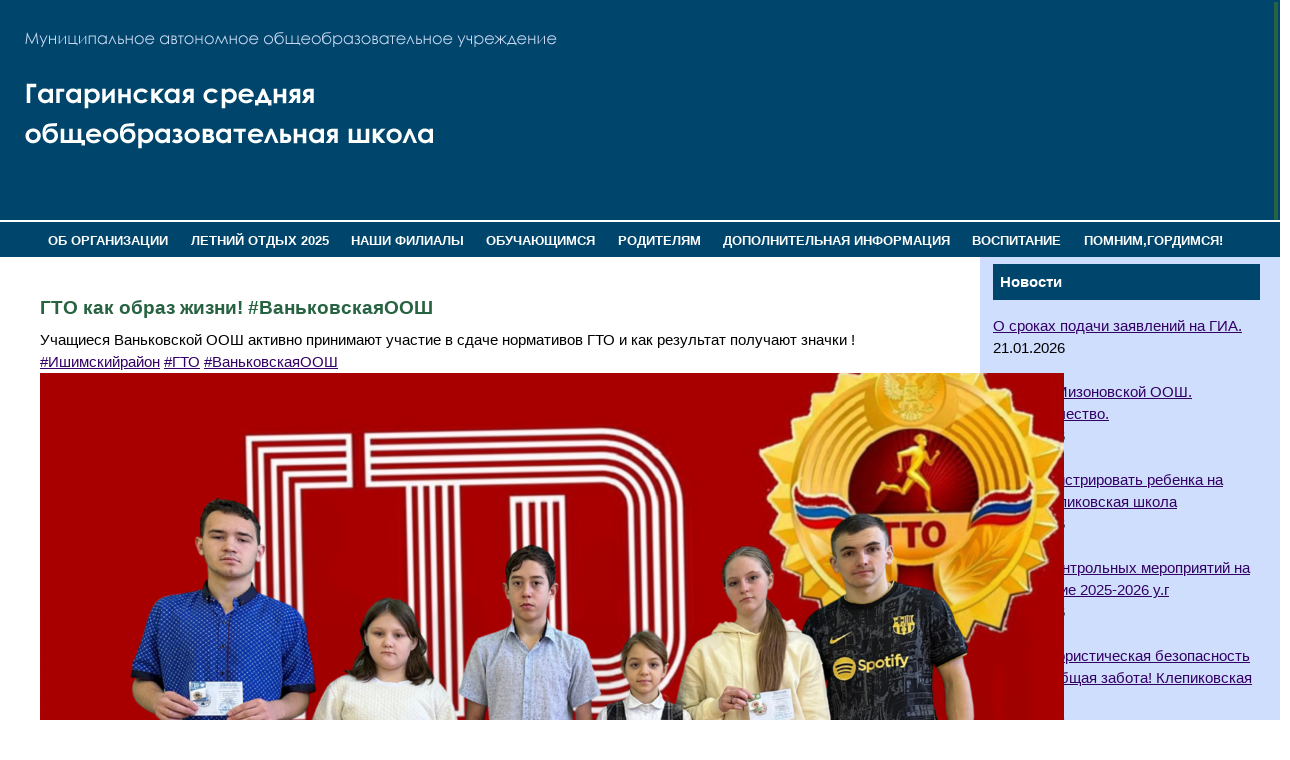

--- FILE ---
content_type: text/html; charset=UTF-8
request_url: http://gagarinososh.ru/gto-kak-obraz-zhizni-vankovskayaoosh/
body_size: 75227
content:
<!DOCTYPE html PUBLIC "-//W3C//DTD XHTML 1.0 Transitional//EN" "http://www.w3.org/TR/xhtml1/DTD/xhtml1-transitional.dtd">

<html xmlns="http://www.w3.org/1999/xhtml">

<head>

<title>ГТО как образ жизни! #ВаньковскаяООШ | МАОУ Гагаринская средняя общеобразовательная школа</title>

<meta http-equiv="Content-Language" content="ru" />

<meta http-equiv="Content-Type" content="text/html; charset=utf-8" />

<link rel="stylesheet" href="http://gagarinososh.ru/wp-content/themes/agro/style.css" type="text/css" media="screen" />

<meta name='robots' content='max-image-preview:large' />
<link rel="alternate" type="application/rss+xml" title="МАОУ Гагаринская средняя общеобразовательная школа &raquo; Лента комментариев к &laquo;ГТО как образ жизни! #ВаньковскаяООШ&raquo;" href="http://gagarinososh.ru/gto-kak-obraz-zhizni-vankovskayaoosh/feed/" />
<link rel="alternate" title="oEmbed (JSON)" type="application/json+oembed" href="http://gagarinososh.ru/wp-json/oembed/1.0/embed?url=http%3A%2F%2Fgagarinososh.ru%2Fgto-kak-obraz-zhizni-vankovskayaoosh%2F" />
<link rel="alternate" title="oEmbed (XML)" type="text/xml+oembed" href="http://gagarinososh.ru/wp-json/oembed/1.0/embed?url=http%3A%2F%2Fgagarinososh.ru%2Fgto-kak-obraz-zhizni-vankovskayaoosh%2F&#038;format=xml" />
<style id='wp-img-auto-sizes-contain-inline-css' type='text/css'>
img:is([sizes=auto i],[sizes^="auto," i]){contain-intrinsic-size:3000px 1500px}
/*# sourceURL=wp-img-auto-sizes-contain-inline-css */
</style>
<style id='wp-emoji-styles-inline-css' type='text/css'>

	img.wp-smiley, img.emoji {
		display: inline !important;
		border: none !important;
		box-shadow: none !important;
		height: 1em !important;
		width: 1em !important;
		margin: 0 0.07em !important;
		vertical-align: -0.1em !important;
		background: none !important;
		padding: 0 !important;
	}
/*# sourceURL=wp-emoji-styles-inline-css */
</style>
<style id='wp-block-library-inline-css' type='text/css'>
:root{--wp-block-synced-color:#7a00df;--wp-block-synced-color--rgb:122,0,223;--wp-bound-block-color:var(--wp-block-synced-color);--wp-editor-canvas-background:#ddd;--wp-admin-theme-color:#007cba;--wp-admin-theme-color--rgb:0,124,186;--wp-admin-theme-color-darker-10:#006ba1;--wp-admin-theme-color-darker-10--rgb:0,107,160.5;--wp-admin-theme-color-darker-20:#005a87;--wp-admin-theme-color-darker-20--rgb:0,90,135;--wp-admin-border-width-focus:2px}@media (min-resolution:192dpi){:root{--wp-admin-border-width-focus:1.5px}}.wp-element-button{cursor:pointer}:root .has-very-light-gray-background-color{background-color:#eee}:root .has-very-dark-gray-background-color{background-color:#313131}:root .has-very-light-gray-color{color:#eee}:root .has-very-dark-gray-color{color:#313131}:root .has-vivid-green-cyan-to-vivid-cyan-blue-gradient-background{background:linear-gradient(135deg,#00d084,#0693e3)}:root .has-purple-crush-gradient-background{background:linear-gradient(135deg,#34e2e4,#4721fb 50%,#ab1dfe)}:root .has-hazy-dawn-gradient-background{background:linear-gradient(135deg,#faaca8,#dad0ec)}:root .has-subdued-olive-gradient-background{background:linear-gradient(135deg,#fafae1,#67a671)}:root .has-atomic-cream-gradient-background{background:linear-gradient(135deg,#fdd79a,#004a59)}:root .has-nightshade-gradient-background{background:linear-gradient(135deg,#330968,#31cdcf)}:root .has-midnight-gradient-background{background:linear-gradient(135deg,#020381,#2874fc)}:root{--wp--preset--font-size--normal:16px;--wp--preset--font-size--huge:42px}.has-regular-font-size{font-size:1em}.has-larger-font-size{font-size:2.625em}.has-normal-font-size{font-size:var(--wp--preset--font-size--normal)}.has-huge-font-size{font-size:var(--wp--preset--font-size--huge)}.has-text-align-center{text-align:center}.has-text-align-left{text-align:left}.has-text-align-right{text-align:right}.has-fit-text{white-space:nowrap!important}#end-resizable-editor-section{display:none}.aligncenter{clear:both}.items-justified-left{justify-content:flex-start}.items-justified-center{justify-content:center}.items-justified-right{justify-content:flex-end}.items-justified-space-between{justify-content:space-between}.screen-reader-text{border:0;clip-path:inset(50%);height:1px;margin:-1px;overflow:hidden;padding:0;position:absolute;width:1px;word-wrap:normal!important}.screen-reader-text:focus{background-color:#ddd;clip-path:none;color:#444;display:block;font-size:1em;height:auto;left:5px;line-height:normal;padding:15px 23px 14px;text-decoration:none;top:5px;width:auto;z-index:100000}html :where(.has-border-color){border-style:solid}html :where([style*=border-top-color]){border-top-style:solid}html :where([style*=border-right-color]){border-right-style:solid}html :where([style*=border-bottom-color]){border-bottom-style:solid}html :where([style*=border-left-color]){border-left-style:solid}html :where([style*=border-width]){border-style:solid}html :where([style*=border-top-width]){border-top-style:solid}html :where([style*=border-right-width]){border-right-style:solid}html :where([style*=border-bottom-width]){border-bottom-style:solid}html :where([style*=border-left-width]){border-left-style:solid}html :where(img[class*=wp-image-]){height:auto;max-width:100%}:where(figure){margin:0 0 1em}html :where(.is-position-sticky){--wp-admin--admin-bar--position-offset:var(--wp-admin--admin-bar--height,0px)}@media screen and (max-width:600px){html :where(.is-position-sticky){--wp-admin--admin-bar--position-offset:0px}}

/*# sourceURL=wp-block-library-inline-css */
</style><style id='global-styles-inline-css' type='text/css'>
:root{--wp--preset--aspect-ratio--square: 1;--wp--preset--aspect-ratio--4-3: 4/3;--wp--preset--aspect-ratio--3-4: 3/4;--wp--preset--aspect-ratio--3-2: 3/2;--wp--preset--aspect-ratio--2-3: 2/3;--wp--preset--aspect-ratio--16-9: 16/9;--wp--preset--aspect-ratio--9-16: 9/16;--wp--preset--color--black: #000000;--wp--preset--color--cyan-bluish-gray: #abb8c3;--wp--preset--color--white: #ffffff;--wp--preset--color--pale-pink: #f78da7;--wp--preset--color--vivid-red: #cf2e2e;--wp--preset--color--luminous-vivid-orange: #ff6900;--wp--preset--color--luminous-vivid-amber: #fcb900;--wp--preset--color--light-green-cyan: #7bdcb5;--wp--preset--color--vivid-green-cyan: #00d084;--wp--preset--color--pale-cyan-blue: #8ed1fc;--wp--preset--color--vivid-cyan-blue: #0693e3;--wp--preset--color--vivid-purple: #9b51e0;--wp--preset--gradient--vivid-cyan-blue-to-vivid-purple: linear-gradient(135deg,rgb(6,147,227) 0%,rgb(155,81,224) 100%);--wp--preset--gradient--light-green-cyan-to-vivid-green-cyan: linear-gradient(135deg,rgb(122,220,180) 0%,rgb(0,208,130) 100%);--wp--preset--gradient--luminous-vivid-amber-to-luminous-vivid-orange: linear-gradient(135deg,rgb(252,185,0) 0%,rgb(255,105,0) 100%);--wp--preset--gradient--luminous-vivid-orange-to-vivid-red: linear-gradient(135deg,rgb(255,105,0) 0%,rgb(207,46,46) 100%);--wp--preset--gradient--very-light-gray-to-cyan-bluish-gray: linear-gradient(135deg,rgb(238,238,238) 0%,rgb(169,184,195) 100%);--wp--preset--gradient--cool-to-warm-spectrum: linear-gradient(135deg,rgb(74,234,220) 0%,rgb(151,120,209) 20%,rgb(207,42,186) 40%,rgb(238,44,130) 60%,rgb(251,105,98) 80%,rgb(254,248,76) 100%);--wp--preset--gradient--blush-light-purple: linear-gradient(135deg,rgb(255,206,236) 0%,rgb(152,150,240) 100%);--wp--preset--gradient--blush-bordeaux: linear-gradient(135deg,rgb(254,205,165) 0%,rgb(254,45,45) 50%,rgb(107,0,62) 100%);--wp--preset--gradient--luminous-dusk: linear-gradient(135deg,rgb(255,203,112) 0%,rgb(199,81,192) 50%,rgb(65,88,208) 100%);--wp--preset--gradient--pale-ocean: linear-gradient(135deg,rgb(255,245,203) 0%,rgb(182,227,212) 50%,rgb(51,167,181) 100%);--wp--preset--gradient--electric-grass: linear-gradient(135deg,rgb(202,248,128) 0%,rgb(113,206,126) 100%);--wp--preset--gradient--midnight: linear-gradient(135deg,rgb(2,3,129) 0%,rgb(40,116,252) 100%);--wp--preset--font-size--small: 13px;--wp--preset--font-size--medium: 20px;--wp--preset--font-size--large: 36px;--wp--preset--font-size--x-large: 42px;--wp--preset--spacing--20: 0,44rem;--wp--preset--spacing--30: 0,67rem;--wp--preset--spacing--40: 1rem;--wp--preset--spacing--50: 1,5rem;--wp--preset--spacing--60: 2,25rem;--wp--preset--spacing--70: 3,38rem;--wp--preset--spacing--80: 5,06rem;--wp--preset--shadow--natural: 6px 6px 9px rgba(0, 0, 0, 0.2);--wp--preset--shadow--deep: 12px 12px 50px rgba(0, 0, 0, 0.4);--wp--preset--shadow--sharp: 6px 6px 0px rgba(0, 0, 0, 0.2);--wp--preset--shadow--outlined: 6px 6px 0px -3px rgb(255, 255, 255), 6px 6px rgb(0, 0, 0);--wp--preset--shadow--crisp: 6px 6px 0px rgb(0, 0, 0);}:where(.is-layout-flex){gap: 0.5em;}:where(.is-layout-grid){gap: 0.5em;}body .is-layout-flex{display: flex;}.is-layout-flex{flex-wrap: wrap;align-items: center;}.is-layout-flex > :is(*, div){margin: 0;}body .is-layout-grid{display: grid;}.is-layout-grid > :is(*, div){margin: 0;}:where(.wp-block-columns.is-layout-flex){gap: 2em;}:where(.wp-block-columns.is-layout-grid){gap: 2em;}:where(.wp-block-post-template.is-layout-flex){gap: 1.25em;}:where(.wp-block-post-template.is-layout-grid){gap: 1.25em;}.has-black-color{color: var(--wp--preset--color--black) !important;}.has-cyan-bluish-gray-color{color: var(--wp--preset--color--cyan-bluish-gray) !important;}.has-white-color{color: var(--wp--preset--color--white) !important;}.has-pale-pink-color{color: var(--wp--preset--color--pale-pink) !important;}.has-vivid-red-color{color: var(--wp--preset--color--vivid-red) !important;}.has-luminous-vivid-orange-color{color: var(--wp--preset--color--luminous-vivid-orange) !important;}.has-luminous-vivid-amber-color{color: var(--wp--preset--color--luminous-vivid-amber) !important;}.has-light-green-cyan-color{color: var(--wp--preset--color--light-green-cyan) !important;}.has-vivid-green-cyan-color{color: var(--wp--preset--color--vivid-green-cyan) !important;}.has-pale-cyan-blue-color{color: var(--wp--preset--color--pale-cyan-blue) !important;}.has-vivid-cyan-blue-color{color: var(--wp--preset--color--vivid-cyan-blue) !important;}.has-vivid-purple-color{color: var(--wp--preset--color--vivid-purple) !important;}.has-black-background-color{background-color: var(--wp--preset--color--black) !important;}.has-cyan-bluish-gray-background-color{background-color: var(--wp--preset--color--cyan-bluish-gray) !important;}.has-white-background-color{background-color: var(--wp--preset--color--white) !important;}.has-pale-pink-background-color{background-color: var(--wp--preset--color--pale-pink) !important;}.has-vivid-red-background-color{background-color: var(--wp--preset--color--vivid-red) !important;}.has-luminous-vivid-orange-background-color{background-color: var(--wp--preset--color--luminous-vivid-orange) !important;}.has-luminous-vivid-amber-background-color{background-color: var(--wp--preset--color--luminous-vivid-amber) !important;}.has-light-green-cyan-background-color{background-color: var(--wp--preset--color--light-green-cyan) !important;}.has-vivid-green-cyan-background-color{background-color: var(--wp--preset--color--vivid-green-cyan) !important;}.has-pale-cyan-blue-background-color{background-color: var(--wp--preset--color--pale-cyan-blue) !important;}.has-vivid-cyan-blue-background-color{background-color: var(--wp--preset--color--vivid-cyan-blue) !important;}.has-vivid-purple-background-color{background-color: var(--wp--preset--color--vivid-purple) !important;}.has-black-border-color{border-color: var(--wp--preset--color--black) !important;}.has-cyan-bluish-gray-border-color{border-color: var(--wp--preset--color--cyan-bluish-gray) !important;}.has-white-border-color{border-color: var(--wp--preset--color--white) !important;}.has-pale-pink-border-color{border-color: var(--wp--preset--color--pale-pink) !important;}.has-vivid-red-border-color{border-color: var(--wp--preset--color--vivid-red) !important;}.has-luminous-vivid-orange-border-color{border-color: var(--wp--preset--color--luminous-vivid-orange) !important;}.has-luminous-vivid-amber-border-color{border-color: var(--wp--preset--color--luminous-vivid-amber) !important;}.has-light-green-cyan-border-color{border-color: var(--wp--preset--color--light-green-cyan) !important;}.has-vivid-green-cyan-border-color{border-color: var(--wp--preset--color--vivid-green-cyan) !important;}.has-pale-cyan-blue-border-color{border-color: var(--wp--preset--color--pale-cyan-blue) !important;}.has-vivid-cyan-blue-border-color{border-color: var(--wp--preset--color--vivid-cyan-blue) !important;}.has-vivid-purple-border-color{border-color: var(--wp--preset--color--vivid-purple) !important;}.has-vivid-cyan-blue-to-vivid-purple-gradient-background{background: var(--wp--preset--gradient--vivid-cyan-blue-to-vivid-purple) !important;}.has-light-green-cyan-to-vivid-green-cyan-gradient-background{background: var(--wp--preset--gradient--light-green-cyan-to-vivid-green-cyan) !important;}.has-luminous-vivid-amber-to-luminous-vivid-orange-gradient-background{background: var(--wp--preset--gradient--luminous-vivid-amber-to-luminous-vivid-orange) !important;}.has-luminous-vivid-orange-to-vivid-red-gradient-background{background: var(--wp--preset--gradient--luminous-vivid-orange-to-vivid-red) !important;}.has-very-light-gray-to-cyan-bluish-gray-gradient-background{background: var(--wp--preset--gradient--very-light-gray-to-cyan-bluish-gray) !important;}.has-cool-to-warm-spectrum-gradient-background{background: var(--wp--preset--gradient--cool-to-warm-spectrum) !important;}.has-blush-light-purple-gradient-background{background: var(--wp--preset--gradient--blush-light-purple) !important;}.has-blush-bordeaux-gradient-background{background: var(--wp--preset--gradient--blush-bordeaux) !important;}.has-luminous-dusk-gradient-background{background: var(--wp--preset--gradient--luminous-dusk) !important;}.has-pale-ocean-gradient-background{background: var(--wp--preset--gradient--pale-ocean) !important;}.has-electric-grass-gradient-background{background: var(--wp--preset--gradient--electric-grass) !important;}.has-midnight-gradient-background{background: var(--wp--preset--gradient--midnight) !important;}.has-small-font-size{font-size: var(--wp--preset--font-size--small) !important;}.has-medium-font-size{font-size: var(--wp--preset--font-size--medium) !important;}.has-large-font-size{font-size: var(--wp--preset--font-size--large) !important;}.has-x-large-font-size{font-size: var(--wp--preset--font-size--x-large) !important;}
/*# sourceURL=global-styles-inline-css */
</style>

<style id='classic-theme-styles-inline-css' type='text/css'>
/*! This file is auto-generated */
.wp-block-button__link{color:#fff;background-color:#32373c;border-radius:9999px;box-shadow:none;text-decoration:none;padding:calc(.667em + 2px) calc(1.333em + 2px);font-size:1.125em}.wp-block-file__button{background:#32373c;color:#fff;text-decoration:none}
/*# sourceURL=/wp-includes/css/classic-themes.min.css */
</style>
<link rel='stylesheet' id='dnd-upload-cf7-css' href='http://gagarinososh.ru/wp-content/plugins/drag-and-drop-multiple-file-upload-contact-form-7/assets/css/dnd-upload-cf7.css?ver=1.3.9.2' type='text/css' media='all' />
<link rel='stylesheet' id='contact-form-7-css' href='http://gagarinososh.ru/wp-content/plugins/contact-form-7/includes/css/styles.css?ver=6.1.3' type='text/css' media='all' />
<link rel='stylesheet' id='vi-style-css' href='http://gagarinososh.ru/wp-content/plugins/for-the-visually-impaired/css/styles.css?ver=6.9' type='text/css' media='all' />
<style id='vi-style-inline-css' type='text/css'>

		.vi-on-img-button{
  background: url(http://gagarinososh.ru/wp-content/plugins/for-the-visually-impaired/img/icon_.png) 100% 100% no-repeat;
  background-size: contain;
    display: inline-block;
    vertical-align: middle;
    height: px;
    width: px;
    text-decoration: none;
    outline: 0;
		}
#bt_widget-vi-on a {
	text-align: center;
	cursor: pointer;
	background: #DB151C;
	box-shadow: 0 -3px 0 rgba(0, 0, 0, 0.1) inset;
	border: 0 none;
	border-radius: 6px;
	overflow: hidden;
    font-size: 15px;
    padding: 13px 18px 16px;
	text-decoration: none;
	display: inline-block;
	font-family: arial;
    font-weight: 700;
	line-height: 100%;
	text-shadow: 1px 1px 0 rgba(0, 0, 0, 0.12);
	margin-top: -3px;
    color: #000000;
    border-radius: 10px;
    vertical-align:middle;

}


#bt_widget-vi-on a:hover {
	-o-box-shadow: 0 -1px 0 rgba(0, 0, 0, 0.14) inset;
	-moz-box-shadow: 0 -1px 0 rgba(0, 0, 0, 0.14) inset;
	-webkit-box-shadow: 0 -1px 0 rgba(0, 0, 0, 0.14) inset;
	box-shadow: 0 -1px 0 rgba(0, 0, 0, 0.14) inset;
	text-decoration: underline;	
}

#bt_widget-vi-on .vi_widget_img {
    vertical-align:middle;
}
#bt_widget-vi-on  {
	    position: relative;
    top: 0;
    left: 0;
    color: #000000;
    font-size: 18px;
    letter-spacing: 0;
    text-align: center;
}
.vi-close{
	vertical-align: middle;
	text-align: center;
	display: flex;
	justify-content: center;
	align-items: center;
	font-size: 16px;
	text-decoration: none;
	font-weight: bold;
	vertical-align: middle;
	word-break: break-all;
    word-wrap: break-word;

}
.bt_widget-vi{
	vertical-align: middle;
	text-align: center;
	
}
		
		
/*# sourceURL=vi-style-inline-css */
</style>
<link rel='stylesheet' id='wp-polls-css' href='http://gagarinososh.ru/wp-content/plugins/wp-polls/polls-css.css?ver=2.77.3' type='text/css' media='all' />
<style id='wp-polls-inline-css' type='text/css'>
.wp-polls .pollbar {
	margin: 1px;
	font-size: 6px;
	line-height: 8px;
	height: 8px;
	background-image: url('http://gagarinososh.ru/wp-content/plugins/wp-polls/images/default/pollbg.gif');
	border: 1px solid #c8c8c8;
}

/*# sourceURL=wp-polls-inline-css */
</style>
<link rel='stylesheet' id='recent-posts-widget-with-thumbnails-public-style-css' href='http://gagarinososh.ru/wp-content/plugins/recent-posts-widget-with-thumbnails/public.css?ver=7.1.1' type='text/css' media='all' />
<link rel='stylesheet' id='colorbox-css' href='http://gagarinososh.ru/wp-content/plugins/lightbox-gallery/colorbox/example1/colorbox.css?ver=6.9' type='text/css' media='all' />
<!--n2css--><script>(function(){this._N2=this._N2||{_r:[],_d:[],r:function(){this._r.push(arguments)},d:function(){this._d.push(arguments)}}}).call(window);</script><script src="//gagarinososh.ru/wp-content/plugins/smart-slider-3/Public/SmartSlider3/Application/Frontend/Assets/dist/n2.min.js?ver=5ea20ab3" defer async></script>
<script>

</script><script type="text/javascript" src="http://gagarinososh.ru/wp-includes/js/jquery/jquery.min.js?ver=3.7.1" id="jquery-core-js"></script>
<script type="text/javascript" src="http://gagarinososh.ru/wp-includes/js/jquery/jquery-migrate.min.js?ver=3.4.1" id="jquery-migrate-js"></script>
<script type="text/javascript" src="http://gagarinososh.ru/wp-content/plugins/for-the-visually-impaired/js/js.cookie.js?ver=2.1.0" id="vi_cookie-js"></script>
<script type="text/javascript" id="add_vi_script-js-extra">
/* <![CDATA[ */
var js_vi_script = {"txt_size":"16","sxema":"1","image":"0","font":"1","kerning":"0","line":"0","allbackgrnd":"1","reload_page":"0","auto_p_on":"0","scrool_panel":"","btxt":"Version for visually impaired","btxt2":"BACK TO NORMAL MODE","btxtcolor":"#000000","bcolor":"#DB151C","img_close2":"","razmer_images":"","fs_title1":"\u041c\u0430\u043b\u0435\u043d\u044c\u043a\u0438\u0439 \u0440\u0430\u0437\u043c\u0435\u0440 \u0448\u0440\u0438\u0444\u0442\u0430","fs_title2":"\u0423\u043c\u0435\u043d\u044c\u0448\u0435\u043d\u043d\u044b\u0439 \u0440\u0430\u0437\u043c\u0435\u0440 \u0448\u0440\u0438\u0444\u0442\u0430","fs_title3":"\u041d\u043e\u0440\u043c\u0430\u043b\u044c\u043d\u044b\u0439 \u0440\u0430\u0437\u043c\u0435\u0440 \u0448\u0440\u0438\u0444\u0442\u0430","fs_title4":"\u0423\u0432\u0435\u043b\u0438\u0447\u0435\u043d\u043d\u044b\u0439 \u0440\u0430\u0437\u043c\u0435\u0440 \u0448\u0440\u0438\u0444\u0442\u0430","fs_title5":"\u0411\u043e\u043b\u044c\u0448\u043e\u0439 \u0440\u0430\u0437\u043c\u0435\u0440 \u0448\u0440\u0438\u0444\u0442\u0430","sxem_title":"\u0426","sxem_title1":"\u0426\u0432\u0435\u0442\u043e\u0432\u0430\u044f \u0441\u0445\u0435\u043c\u0430: \u0427\u0435\u0440\u043d\u044b\u043c \u043f\u043e \u0431\u0435\u043b\u043e\u043c\u0443","sxem_title2":"\u0426\u0432\u0435\u0442\u043e\u0432\u0430\u044f \u0441\u0445\u0435\u043c\u0430: \u0411\u0435\u043b\u044b\u043c \u043f\u043e \u0447\u0435\u0440\u043d\u043e\u043c\u0443","sxem_title3":"\u0426\u0432\u0435\u0442\u043e\u0432\u0430\u044f \u0441\u0445\u0435\u043c\u0430: \u0422\u0435\u043c\u043d\u043e-\u0441\u0438\u043d\u0438\u043c \u043f\u043e \u0433\u043e\u043b\u0443\u0431\u043e\u043c\u0443","sxem_title4":"\u0426\u0432\u0435\u0442\u043e\u0432\u0430\u044f \u0441\u0445\u0435\u043c\u0430: \u041a\u043e\u0440\u0438\u0447\u043d\u0435\u0432\u044b\u043c \u043f\u043e \u0431\u0435\u0436\u0435\u0432\u043e\u043c\u0443","sxem_title5":"\u0426\u0432\u0435\u0442\u043e\u0432\u0430\u044f \u0441\u0445\u0435\u043c\u0430: \u0417\u0435\u043b\u0435\u043d\u044b\u043c \u043f\u043e \u0442\u0435\u043c\u043d\u043e-\u043a\u043e\u0440\u0438\u0447\u043d\u0435\u0432\u043e\u043c\u0443","img_title_on":"\u0412\u043a\u043b\u044e\u0447\u0438\u0442\u044c \u0438\u0437\u043e\u0431\u0440\u0430\u0436\u0435\u043d\u0438\u044f","img_title_gs":"\u0427\u0435\u0440\u043d\u043e-\u0431\u0435\u043b\u044b\u0435 \u0438\u0437\u043e\u0431\u0440\u0430\u0436\u0435\u043d\u0438\u044f","img_title_off":"\u041e\u0442\u043a\u043b\u044e\u0447\u0438\u0442\u044c \u0438\u0437\u043e\u0431\u0440\u0430\u0436\u0435\u043d\u0438\u044f","setting_title":"\u041d\u0430\u0441\u0442\u0440\u043e\u0439\u043a\u0438","close_title":"\u0412\u0435\u0440\u043d\u0443\u0442\u044c\u0441\u044f \u0432 \u043e\u0431\u044b\u0447\u043d\u044b\u0439 \u0440\u0435\u0436\u0438\u043c","settings_title":"\u041d\u0430\u0441\u0442\u0440\u043e\u0439\u043a\u0438 \u0448\u0440\u0438\u0444\u0442\u0430","setfont_title":"\u0412\u044b\u0431\u0435\u0440\u0438\u0442\u0435 \u0448\u0440\u0438\u0444\u0442","setsplet":"\u0418\u043d\u0442\u0435\u0440\u0432\u0430\u043b \u043c\u0435\u0436\u0434\u0443 \u0431\u0443\u043a\u0432\u0430\u043c\u0438","setspline":"\u0418\u043d\u0442\u0435\u0440\u0432\u0430\u043b \u043c\u0435\u0436\u0434\u0443 \u0441\u0442\u0440\u043e\u043a\u0430\u043c\u0438","standart":"\u0421\u0442\u0430\u043d\u0434\u0430\u0440\u0442\u043d\u044b\u0439","average":"\u0421\u0440\u0435\u0434\u043d\u0438\u0439","big":"\u0411\u043e\u043b\u044c\u0448\u043e\u0439","sel_sxem":"\u0412\u044b\u0431\u043e\u0440 \u0446\u0432\u0435\u0442\u043e\u0432\u043e\u0439 \u0441\u0445\u0435\u043c\u044b","closepanel":"\u0417\u0430\u043a\u0440\u044b\u0442\u044c \u043f\u0430\u043d\u0435\u043b\u044c","defsetpanel":"\u0412\u0435\u0440\u043d\u0443\u0442\u044c \u0441\u0442\u0430\u043d\u0434\u0430\u0440\u0442\u043d\u044b\u0435 \u043d\u0430\u0441\u0442\u0440\u043e\u0439\u043a\u0438","noimgdescr":"\u043d\u0435\u0442 \u043e\u043f\u0438\u0441\u0430\u043d\u0438\u044f \u043a \u0438\u0437\u043e\u0431\u0440\u0430\u0436\u0435\u043d\u0438\u044e","picture":"\u0418\u0437\u043e\u0431\u0440\u0430\u0436\u0435\u043d\u0438\u0435"};
//# sourceURL=add_vi_script-js-extra
/* ]]> */
</script>
<script type="text/javascript" src="http://gagarinososh.ru/wp-content/plugins/for-the-visually-impaired/js/js.for.the.visually.impaired.js?ver=0.53" id="add_vi_script-js"></script>
<link rel="https://api.w.org/" href="http://gagarinososh.ru/wp-json/" /><link rel="alternate" title="JSON" type="application/json" href="http://gagarinososh.ru/wp-json/wp/v2/posts/19698" /><link rel="EditURI" type="application/rsd+xml" title="RSD" href="http://gagarinososh.ru/xmlrpc.php?rsd" />
<meta name="generator" content="WordPress 6.9" />
<link rel="canonical" href="http://gagarinososh.ru/gto-kak-obraz-zhizni-vankovskayaoosh/" />
<link rel='shortlink' href='http://gagarinososh.ru/?p=19698' />

</head>



<body bgcolor="#78b3c3">

<div id='header'>

<table border="0" width="100%">
  <tr>
    <td align="left"><img src="http://gagarinososh.ru/wp-content/uploads/2021/02/gagarin.jpg"></td>
    <td bgcolor="#276341">
		<!--Smart Slider #2 does NOT EXIST or has NO SLIDES!WordPress Shortcode-->	  </td>
  </tr>
</table>

</div>

<div id="menu" width="100%" height="60" background="http://gagarinososh.ru/wp-content/themes/agro/images/bg-menu2.jpg" align="center"><ul id="menu-default" class="menu"><li id="menu-item-10590" class="menu-item menu-item-type-custom menu-item-object-custom menu-item-has-children menu-item-10590"><a>ОБ ОРГАНИЗАЦИИ</a>
<ul class="sub-menu">
	<li id="menu-item-10598" class="menu-item menu-item-type-post_type menu-item-object-page menu-item-10598"><a href="http://gagarinososh.ru/visit/">Общие сведения</a></li>
	<li id="menu-item-10578" class="menu-item menu-item-type-taxonomy menu-item-object-category menu-item-10578"><a href="http://gagarinososh.ru/category/ob-organizatsii/structure/">Структура и органы управления</a></li>
	<li id="menu-item-10583" class="menu-item menu-item-type-taxonomy menu-item-object-category menu-item-10583"><a href="http://gagarinososh.ru/category/ob-organizatsii/localnorm/">Документы</a></li>
	<li id="menu-item-10584" class="menu-item menu-item-type-taxonomy menu-item-object-category menu-item-10584"><a href="http://gagarinososh.ru/category/ob-organizatsii/obrusl/">Образование</a></li>
	<li id="menu-item-10586" class="menu-item menu-item-type-taxonomy menu-item-object-category menu-item-10586"><a href="http://gagarinososh.ru/category/ob-organizatsii/obrazovatelnye-standarty/">Образовательные стандарты</a></li>
	<li id="menu-item-10575" class="menu-item menu-item-type-taxonomy menu-item-object-category menu-item-10575"><a href="http://gagarinososh.ru/category/ob-organizatsii/adm/">Руководство. Педагогической состав.</a></li>
	<li id="menu-item-10577" class="menu-item menu-item-type-taxonomy menu-item-object-category menu-item-10577"><a href="http://gagarinososh.ru/category/ob-organizatsii/mtb/">Материально-техническое обеспечение. Доступная среда.</a></li>
	<li id="menu-item-13210" class="menu-item menu-item-type-taxonomy menu-item-object-category menu-item-13210"><a href="http://gagarinososh.ru/category/pitanie/">Организация питания в образовательной организации</a></li>
	<li id="menu-item-20140" class="menu-item menu-item-type-taxonomy menu-item-object-category menu-item-20140"><a href="http://gagarinososh.ru/category/ob-organizatsii/nezavisimaya-oczenka-kachestva/">Независимая оценка качества</a></li>
	<li id="menu-item-10587" class="menu-item menu-item-type-taxonomy menu-item-object-category menu-item-10587"><a href="http://gagarinososh.ru/category/ob-organizatsii/stipendiya-materialnaya-podderzhka/">Стипендия, материальная поддержка</a></li>
	<li id="menu-item-10585" class="menu-item menu-item-type-taxonomy menu-item-object-category menu-item-10585"><a href="http://gagarinososh.ru/category/ob-organizatsii/addinfo/">Платные образовательные услуги</a></li>
	<li id="menu-item-10588" class="menu-item menu-item-type-taxonomy menu-item-object-category menu-item-10588"><a href="http://gagarinososh.ru/category/ob-organizatsii/finansovo-hozyajstvennaya-deyatelnost/">Финансово-хозяйственная деятельность</a></li>
	<li id="menu-item-10593" class="menu-item menu-item-type-taxonomy menu-item-object-category menu-item-10593"><a href="http://gagarinososh.ru/category/ob-organizatsii/vakantnye-mesta-dlya-priema/">Вакантные места для приема</a></li>
</ul>
</li>
<li id="menu-item-24192" class="menu-item menu-item-type-custom menu-item-object-custom menu-item-has-children menu-item-24192"><a>ЛЕТНИЙ ОТДЫХ 2025</a>
<ul class="sub-menu">
	<li id="menu-item-24444" class="menu-item menu-item-type-custom menu-item-object-custom menu-item-24444"><a href="http://gagarinososh.ru/ob-organizaczii-otdyha-detej-i-ih-ozdorovleniya-maou-gagarinskaya-sosh/">Об организации ЛДП Гагаринская СОШ</a></li>
	<li id="menu-item-24445" class="menu-item menu-item-type-custom menu-item-object-custom menu-item-24445"><a href="http://gagarinososh.ru/ob-organizaczii-otdyha-detej-i-ih-ozdorovleniya-novoloktinskaya-sosh/">Об организации ЛДП Новолоктинкая СОШ</a></li>
	<li id="menu-item-24446" class="menu-item menu-item-type-custom menu-item-object-custom menu-item-24446"><a href="http://gagarinososh.ru/ob-organizaczii-otdyha-detej-i-ih-ozdorovleniya-vankovskaya-oosh/">Об организации ЛДП Ваньковская ООШ</a></li>
	<li id="menu-item-24447" class="menu-item menu-item-type-custom menu-item-object-custom menu-item-24447"><a href="http://gagarinososh.ru/ob-organizaczii-otdyha-detej-i-ih-ozdorovleniya-klepikovskaya-oosh/">Об организации ЛДП Клепиковская ООШ</a></li>
	<li id="menu-item-24448" class="menu-item menu-item-type-custom menu-item-object-custom menu-item-24448"><a href="http://gagarinososh.ru/ob-organizaczii-otdyha-detej-i-ih-ozdorovleniya-larihinskaya-oosh/">Об организации ЛДП Ларихинская ООШ</a></li>
	<li id="menu-item-24449" class="menu-item menu-item-type-custom menu-item-object-custom menu-item-24449"><a href="http://gagarinososh.ru/ob-organizaczii-otdyha-detej-i-ih-ozdorovleniya-mizonovskaya-oosh/">Об организации ЛДП Мизоновская ООШ</a></li>
	<li id="menu-item-24450" class="menu-item menu-item-type-custom menu-item-object-custom menu-item-24450"><a href="http://gagarinososh.ru/ob-organizaczii-otdyha-detej-i-ih-ozdorovleniya-novotravninskaya-oosh/">Об организации ЛДП Новотравнинская ООШ</a></li>
	<li id="menu-item-24451" class="menu-item menu-item-type-custom menu-item-object-custom menu-item-24451"><a href="http://gagarinososh.ru/ob-organizaczii-otdyha-detej-i-ih-ozdorovleniya-siniczynskaya-oosh/">Об организации ЛДП Синицынская ООШ</a></li>
	<li id="menu-item-24452" class="menu-item menu-item-type-custom menu-item-object-custom menu-item-24452"><a href="http://gagarinososh.ru/rezultaty-deyatelnosti-ldp-maou-gagarinskaya-sosh/">Результаты деятельности ЛДП Гагаринская СОШ</a></li>
	<li id="menu-item-24453" class="menu-item menu-item-type-custom menu-item-object-custom menu-item-24453"><a href="http://gagarinososh.ru/rezultaty-deyatelnosti-ldp-novoloktinskaya-sosh/">Результаты деятельности ЛДП Новолоктинская СОШ</a></li>
	<li id="menu-item-24454" class="menu-item menu-item-type-custom menu-item-object-custom menu-item-24454"><a href="http://gagarinososh.ru/rezultaty-deyatelnosti-ldp-vankovskaya-oosh/">Результаты деятельности ЛДП Ваньковская ООШ</a></li>
	<li id="menu-item-24455" class="menu-item menu-item-type-custom menu-item-object-custom menu-item-24455"><a href="http://gagarinososh.ru/rezultaty-deyatelnosti-ldp-klepikovskaya-oosh/">Результаты деятельности ЛДП Клепиковская ООШ</a></li>
	<li id="menu-item-24456" class="menu-item menu-item-type-custom menu-item-object-custom menu-item-24456"><a href="http://gagarinososh.ru/rezultaty-deyatelnosti-ldp-larihinskaya-oosh/">Результаты деятельности ЛДП Ларихинская ООШ</a></li>
	<li id="menu-item-24457" class="menu-item menu-item-type-custom menu-item-object-custom menu-item-24457"><a href="http://gagarinososh.ru/rezultaty-deyatelnosti-ldp-mizonovskaya-oosh/">Результаты деятельности ЛДП Мизоновская ООШ</a></li>
	<li id="menu-item-24458" class="menu-item menu-item-type-custom menu-item-object-custom menu-item-24458"><a href="http://gagarinososh.ru/rezultaty-deyatelnosti-ldp-novotravninskaya-oosh/">Результаты деятельности ЛДП Новотравнинская ООШ</a></li>
	<li id="menu-item-24459" class="menu-item menu-item-type-custom menu-item-object-custom menu-item-24459"><a href="http://gagarinososh.ru/rezultaty-deyatelnosti-ldp-siniczynskaya-oosh/">Результаты деятельности ЛДП Синицынская ООШ</a></li>
</ul>
</li>
<li id="menu-item-10770" class="menu-item menu-item-type-custom menu-item-object-custom menu-item-has-children menu-item-10770"><a>НАШИ ФИЛИАЛЫ</a>
<ul class="sub-menu">
	<li id="menu-item-10767" class="menu-item menu-item-type-taxonomy menu-item-object-category menu-item-10767"><a href="http://gagarinososh.ru/category/ob-organizatsii/novolokti_sosh/">Новолоктинская СОШ</a></li>
	<li id="menu-item-10763" class="menu-item menu-item-type-taxonomy menu-item-object-category current-post-ancestor current-menu-parent current-post-parent menu-item-10763"><a href="http://gagarinososh.ru/category/ob-organizatsii/vankovskaya_ooh/">Ваньковская ООШ</a></li>
	<li id="menu-item-10764" class="menu-item menu-item-type-taxonomy menu-item-object-category menu-item-10764"><a href="http://gagarinososh.ru/category/ob-organizatsii/klepikovo_ooh/">Клепиковская ООШ</a></li>
	<li id="menu-item-10765" class="menu-item menu-item-type-taxonomy menu-item-object-category menu-item-10765"><a href="http://gagarinososh.ru/category/ob-organizatsii/lariha_ooh/">Ларихинская ООШ</a></li>
	<li id="menu-item-10766" class="menu-item menu-item-type-taxonomy menu-item-object-category menu-item-10766"><a href="http://gagarinososh.ru/category/ob-organizatsii/mizonovo_ooh/">Мизоновская ООШ</a></li>
	<li id="menu-item-10768" class="menu-item menu-item-type-taxonomy menu-item-object-category menu-item-10768"><a href="http://gagarinososh.ru/category/ob-organizatsii/novotravnoe_ooh/">Новотравнинская ООШ</a></li>
	<li id="menu-item-10769" class="menu-item menu-item-type-taxonomy menu-item-object-category menu-item-10769"><a href="http://gagarinososh.ru/category/ob-organizatsii/sinicino_ooh/">Синицынская ООШ</a></li>
	<li id="menu-item-10594" class="menu-item menu-item-type-taxonomy menu-item-object-category menu-item-10594"><a href="http://gagarinososh.ru/category/ob-organizatsii/strukturnoe-podrazdelenie-gagarinskij-detskij-sad/">Гагаринский детский сад</a></li>
	<li id="menu-item-10595" class="menu-item menu-item-type-taxonomy menu-item-object-category menu-item-10595"><a href="http://gagarinososh.ru/category/ob-organizatsii/filial-novoloktinskij-detskij-sad/">Новолоктинский детский сад</a></li>
</ul>
</li>
<li id="menu-item-10569" class="menu-item menu-item-type-custom menu-item-object-custom menu-item-has-children menu-item-10569"><a>ОБУЧАЮЩИМСЯ</a>
<ul class="sub-menu">
	<li id="menu-item-10571" class="menu-item menu-item-type-taxonomy menu-item-object-category menu-item-10571"><a href="http://gagarinososh.ru/category/obuch/rasp/">Расписания</a></li>
	<li id="menu-item-10582" class="menu-item menu-item-type-taxonomy menu-item-object-category menu-item-10582"><a href="http://gagarinososh.ru/category/obuch/attestat/">Аттестация обучающихся</a></li>
	<li id="menu-item-10536" class="menu-item menu-item-type-taxonomy menu-item-object-category menu-item-10536"><a href="http://gagarinososh.ru/category/obuch/pedagog/">Самоуправление</a></li>
	<li id="menu-item-10687" class="menu-item menu-item-type-taxonomy menu-item-object-category menu-item-10687"><a href="http://gagarinososh.ru/category/forparents/konkursy/">Конкурсы</a></li>
	<li id="menu-item-10572" class="menu-item menu-item-type-taxonomy menu-item-object-category menu-item-10572"><a href="http://gagarinososh.ru/category/obuch/obrres/">Образовательные ресурсы</a></li>
	<li id="menu-item-18316" class="menu-item menu-item-type-post_type menu-item-object-page menu-item-18316"><a href="http://gagarinososh.ru/fgis-moya-shkola/">ФГИС Моя школа</a></li>
</ul>
</li>
<li id="menu-item-10591" class="menu-item menu-item-type-custom menu-item-object-custom menu-item-has-children menu-item-10591"><a>РОДИТЕЛЯМ</a>
<ul class="sub-menu">
	<li id="menu-item-18315" class="menu-item menu-item-type-post_type menu-item-object-page menu-item-18315"><a href="http://gagarinososh.ru/fgis-moya-shkola/">ФГИС Моя школа</a></li>
	<li id="menu-item-10574" class="menu-item menu-item-type-taxonomy menu-item-object-category menu-item-10574"><a href="http://gagarinososh.ru/category/forparents/priem/">Правила приема и отчисления</a></li>
	<li id="menu-item-10579" class="menu-item menu-item-type-taxonomy menu-item-object-category menu-item-10579"><a href="http://gagarinososh.ru/category/forparents/health/">Здоровье и безопасность</a></li>
	<li id="menu-item-10573" class="menu-item menu-item-type-taxonomy menu-item-object-category menu-item-10573"><a href="http://gagarinososh.ru/category/forparents/info/">Полезная информация</a></li>
</ul>
</li>
<li id="menu-item-10592" class="menu-item menu-item-type-custom menu-item-object-custom menu-item-has-children menu-item-10592"><a>ДОПОЛНИТЕЛЬНАЯ ИНФОРМАЦИЯ</a>
<ul class="sub-menu">
	<li id="menu-item-10576" class="menu-item menu-item-type-taxonomy menu-item-object-category menu-item-10576"><a href="http://gagarinososh.ru/category/docs/hist/">История</a></li>
	<li id="menu-item-24021" class="menu-item menu-item-type-post_type menu-item-object-page menu-item-24021"><a href="http://gagarinososh.ru/virtualnyj-muzej-pamyati/">Виртуальный музей памяти</a></li>
	<li id="menu-item-10568" class="menu-item menu-item-type-taxonomy menu-item-object-category menu-item-10568"><a href="http://gagarinososh.ru/category/docs/foto/">Фотоальбом</a></li>
	<li id="menu-item-10589" class="menu-item menu-item-type-taxonomy menu-item-object-category menu-item-10589"><a href="http://gagarinososh.ru/category/docs/metodicheskaya-kopilka/">Методическая копилка</a></li>
	<li id="menu-item-13710" class="menu-item menu-item-type-taxonomy menu-item-object-category menu-item-13710"><a href="http://gagarinososh.ru/category/docs/gia/">Государственная итоговая аттестация</a></li>
	<li id="menu-item-12982" class="menu-item menu-item-type-post_type menu-item-object-post menu-item-12982"><a href="http://gagarinososh.ru/obshhie-polozheniya-o-nastavnichestve/">Наставничество</a></li>
	<li id="menu-item-10596" class="menu-item menu-item-type-taxonomy menu-item-object-category menu-item-10596"><a href="http://gagarinososh.ru/category/docs/informatsionnaya-bezopasnost/">Информационная безопасность</a></li>
	<li id="menu-item-12575" class="menu-item menu-item-type-taxonomy menu-item-object-category menu-item-12575"><a href="http://gagarinososh.ru/category/docs/funkczionalnaya-gramotnost/">Функциональная грамотность</a></li>
	<li id="menu-item-14549" class="menu-item menu-item-type-post_type menu-item-object-page menu-item-14549"><a href="http://gagarinososh.ru/shkola-minprosveshheniya-rossii/">Школа Минпросвещения России</a></li>
	<li id="menu-item-10535" class="menu-item menu-item-type-taxonomy menu-item-object-category menu-item-10535"><a href="http://gagarinososh.ru/category/faq/">ВОПРОС-ОТВЕТ</a></li>
	<li id="menu-item-12656" class="menu-item menu-item-type-taxonomy menu-item-object-category menu-item-12656"><a href="http://gagarinososh.ru/category/docs/distanczionnoe-obuchenie/">Дистанционное обучение</a></li>
	<li id="menu-item-23205" class="menu-item menu-item-type-post_type menu-item-object-page menu-item-23205"><a href="http://gagarinososh.ru/vserossijskaya-olimpiada-shkolnikov/">Всероссийская олимпиада школьников</a></li>
	<li id="menu-item-20264" class="menu-item menu-item-type-taxonomy menu-item-object-category menu-item-20264"><a href="http://gagarinososh.ru/category/vserossijskie-proverochnye-raboty/">Всероссийские проверочные работы</a></li>
	<li id="menu-item-12797" class="menu-item menu-item-type-taxonomy menu-item-object-category menu-item-12797"><a href="http://gagarinososh.ru/category/docs/soczialno-psihologicheskaya-sluzhba-shkoly/">Социально–психологическая служба школы</a></li>
	<li id="menu-item-10570" class="menu-item menu-item-type-taxonomy menu-item-object-category menu-item-10570"><a href="http://gagarinososh.ru/category/docs/plansreports/">Прочее</a></li>
</ul>
</li>
<li id="menu-item-17605" class="menu-item menu-item-type-custom menu-item-object-custom menu-item-has-children menu-item-17605"><a>ВОСПИТАНИЕ</a>
<ul class="sub-menu">
	<li id="menu-item-17607" class="menu-item menu-item-type-taxonomy menu-item-object-category menu-item-17607"><a href="http://gagarinososh.ru/category/sport-v-shkolu/">Спорт в школу</a></li>
	<li id="menu-item-17606" class="menu-item menu-item-type-taxonomy menu-item-object-category menu-item-17606"><a href="http://gagarinososh.ru/category/gto/">Готов к Труду и Обороне</a></li>
	<li id="menu-item-10580" class="menu-item menu-item-type-taxonomy menu-item-object-category menu-item-10580"><a href="http://gagarinososh.ru/category/obuch/dosug/">Внеурочная и досуговая деятельность</a></li>
	<li id="menu-item-12508" class="menu-item menu-item-type-taxonomy menu-item-object-category menu-item-12508"><a href="http://gagarinososh.ru/category/obuch/proforientacziya/">Профориентация</a></li>
	<li id="menu-item-15783" class="menu-item menu-item-type-post_type menu-item-object-page menu-item-15783"><a href="http://gagarinososh.ru/czentr-detskih-inicziativ/">Центр детских инициатив</a></li>
	<li id="menu-item-16474" class="menu-item menu-item-type-taxonomy menu-item-object-category menu-item-16474"><a href="http://gagarinososh.ru/category/patriot/">Патриотическое воспитание</a></li>
	<li id="menu-item-20181" class="menu-item menu-item-type-taxonomy menu-item-object-category menu-item-20181"><a href="http://gagarinososh.ru/category/sovetnik-direktora-po-vospitaniyu/">Советник директора по воспитанию</a></li>
	<li id="menu-item-13814" class="menu-item menu-item-type-taxonomy menu-item-object-category menu-item-13814"><a href="http://gagarinososh.ru/category/docs/dopobrazovanie/">Допобразование</a></li>
	<li id="menu-item-10581" class="menu-item menu-item-type-taxonomy menu-item-object-category menu-item-10581"><a href="http://gagarinososh.ru/category/obuch/tvorch/">Творчество учащихся</a></li>
</ul>
</li>
<li id="menu-item-27106" class="menu-item menu-item-type-post_type menu-item-object-page menu-item-27106"><a href="http://gagarinososh.ru/pomnimgordimsya/">ПОМНИМ,ГОРДИМСЯ!</a></li>
</ul></div>
<div id='content'>
   <div id='line'>

  </div>

  <div id='right_col'>
  	<div class = "widget">
<div id="rpwwt-recent-posts-widget-with-thumbnails-2" class="rpwwt-widget">
<div class = "widget_title">Новости</div>
	<ul>
		<li><a href="http://gagarinososh.ru/o-srokah-podachi-zayavlenij-na-gia/"><span class="rpwwt-post-title">О сроках подачи заявлений на ГИА.</span></a><div class="rpwwt-post-date">21.01.2026</div></li>
		<li><a href="http://gagarinososh.ru/novosti-mizonovskoj-oosh-moshennichestvo/"><span class="rpwwt-post-title">Новости Мизоновской ООШ. Мошенничество.</span></a><div class="rpwwt-post-date">20.01.2026</div></li>
		<li><a href="http://gagarinososh.ru/kak-zaregistrirovat-rebenka-na-gto-klepikovskaya-shkola/"><span class="rpwwt-post-title">Как зарегистрировать ребенка на ГТО? Клепиковская школа</span></a><div class="rpwwt-post-date">20.01.2026</div></li>
		<li><a href="http://gagarinososh.ru/grafik-kontrolnyh-meropriyatij-na-2-polugodie-2025-2026-u-g/"><span class="rpwwt-post-title">График контрольных мероприятий на 2 полугодие 2025-2026 у.г</span></a><div class="rpwwt-post-date">16.01.2026</div></li>
		<li><a href="http://gagarinososh.ru/antiterroristicheskaya-bezopasnost-nasha-obshhaya-zabota-klepikovskaya-shkola/"><span class="rpwwt-post-title">Антитеррористическая безопасность — наша общая забота! Клепиковская школа.</span></a><div class="rpwwt-post-date">16.01.2026</div></li>
		<li><a href="http://gagarinososh.ru/ob-bezopasnom-aktivnom-otdyhe-klepikovskaya-oosh/"><span class="rpwwt-post-title">Об безопасном активном отдыхе. Клепиковская ООШ</span></a><div class="rpwwt-post-date">15.01.2026</div></li>
		<li><a href="http://gagarinososh.ru/regionalnaya-model-nastavnichestva-klepikovskaya-oosh-2/"><span class="rpwwt-post-title">Региональная модель наставничества. Клепиковская ООШ</span></a><div class="rpwwt-post-date">14.01.2026</div></li>
		<li><a href="http://gagarinososh.ru/zhurnalistika-i-media/"><span class="rpwwt-post-title">Журналистика и медиа</span></a><div class="rpwwt-post-date">13.01.2026</div></li>
		<li><a href="http://gagarinososh.ru/itogovoe-sobesedovanie/"><span class="rpwwt-post-title">Итоговое собеседование!</span></a><div class="rpwwt-post-date">13.01.2026</div></li>
		<li><a href="http://gagarinososh.ru/razgovory-o-vazhnom-kak-sozdayut-multfilmy-klepikovskaya-oosh/"><span class="rpwwt-post-title">Разговоры о важном. «Как создают мультфильмы?» Клепиковская ООШ</span></a><div class="rpwwt-post-date">12.01.2026</div></li>
	</ul>
</div><!-- .rpwwt-widget -->
</div><div class = "widget"><div class="textwidget custom-html-widget"><div align="center">
	
<a href="http://gagarinososh.ru/?page_id=10602
">Архив новостей</a>

</div></div></div><div class = "widget"><script src='https://pos.gosuslugi.ru/bin/script.min.js'></script>
<style>
#js-show-iframe-wrapper{position:relative;display:flex;align-items:center;justify-content:center;width:100%;min-width:293px;max-width:100%;background:linear-gradient(138.4deg,#38bafe 26.49%,#2d73bc 79.45%);color:#fff;cursor:pointer}#js-show-iframe-wrapper .pos-banner-fluid *{box-sizing:border-box}#js-show-iframe-wrapper .pos-banner-fluid .pos-banner-btn_2{display:block;width:240px;min-height:56px;font-size:18px;line-height:24px;cursor:pointer;background:#0d4cd3;color:#fff;border:none;border-radius:8px;outline:0}#js-show-iframe-wrapper .pos-banner-fluid .pos-banner-btn_2:hover{background:#1d5deb}#js-show-iframe-wrapper .pos-banner-fluid .pos-banner-btn_2:focus{background:#2a63ad}#js-show-iframe-wrapper .pos-banner-fluid .pos-banner-btn_2:active{background:#2a63ad}@-webkit-keyframes fadeInFromNone{0%{display:none;opacity:0}1%{display:block;opacity:0}100%{display:block;opacity:1}}@keyframes fadeInFromNone{0%{display:none;opacity:0}1%{display:block;opacity:0}100%{display:block;opacity:1}}@font-face{font-family:LatoWebLight;src:url(https://pos.gosuslugi.ru/bin/fonts/Lato/fonts/Lato-Light.woff2) format("woff2"),url(https://pos.gosuslugi.ru/bin/fonts/Lato/fonts/Lato-Light.woff) format("woff"),url(https://pos.gosuslugi.ru/bin/fonts/Lato/fonts/Lato-Light.ttf) format("truetype");font-style:normal;font-weight:400}@font-face{font-family:LatoWeb;src:url(https://pos.gosuslugi.ru/bin/fonts/Lato/fonts/Lato-Regular.woff2) format("woff2"),url(https://pos.gosuslugi.ru/bin/fonts/Lato/fonts/Lato-Regular.woff) format("woff"),url(https://pos.gosuslugi.ru/bin/fonts/Lato/fonts/Lato-Regular.ttf) format("truetype");font-style:normal;font-weight:400}@font-face{font-family:LatoWebBold;src:url(https://pos.gosuslugi.ru/bin/fonts/Lato/fonts/Lato-Bold.woff2) format("woff2"),url(https://pos.gosuslugi.ru/bin/fonts/Lato/fonts/Lato-Bold.woff) format("woff"),url(https://pos.gosuslugi.ru/bin/fonts/Lato/fonts/Lato-Bold.ttf) format("truetype");font-style:normal;font-weight:400}@font-face{font-family:RobotoWebLight;src:url(https://pos.gosuslugi.ru/bin/fonts/Roboto/Roboto-Light.woff2) format("woff2"),url(https://pos.gosuslugi.ru/bin/fonts/Roboto/Roboto-Light.woff) format("woff"),url(https://pos.gosuslugi.ru/bin/fonts/Roboto/Roboto-Light.ttf) format("truetype");font-style:normal;font-weight:400}@font-face{font-family:RobotoWebRegular;src:url(https://pos.gosuslugi.ru/bin/fonts/Roboto/Roboto-Regular.woff2) format("woff2"),url(https://pos.gosuslugi.ru/bin/fonts/Roboto/Roboto-Regular.woff) format("woff"),url(https://pos.gosuslugi.ru/bin/fonts/Roboto/Roboto-Regular.ttf) format("truetype");font-style:normal;font-weight:400}@font-face{font-family:RobotoWebBold;src:url(https://pos.gosuslugi.ru/bin/fonts/Roboto/Roboto-Bold.woff2) format("woff2"),url(https://pos.gosuslugi.ru/bin/fonts/Roboto/Roboto-Bold.woff) format("woff"),url(https://pos.gosuslugi.ru/bin/fonts/Roboto/Roboto-Bold.ttf) format("truetype");font-style:normal;font-weight:400}@font-face{font-family:ScadaWebRegular;src:url(https://pos.gosuslugi.ru/bin/fonts/Scada/Scada-Regular.woff2) format("woff2"),url(https://pos.gosuslugi.ru/bin/fonts/Scada/Scada-Regular.woff) format("woff"),url(https://pos.gosuslugi.ru/bin/fonts/Scada/Scada-Regular.ttf) format("truetype");font-style:normal;font-weight:400}@font-face{font-family:ScadaWebBold;src:url(https://pos.gosuslugi.ru/bin/fonts/Scada/Scada-Bold.woff2) format("woff2"),url(https://pos.gosuslugi.ru/bin/fonts/Scada/Scada-Bold.woff) format("woff"),url(https://pos.gosuslugi.ru/bin/fonts/Scada/Scada-Bold.ttf) format("truetype");font-style:normal;font-weight:400}@font-face{font-family:Geometria;src:url(https://pos.gosuslugi.ru/bin/fonts/Geometria/Geometria.eot);src:url(https://pos.gosuslugi.ru/bin/fonts/Geometria/Geometria.eot?#iefix) format("embedded-opentype"),url(https://pos.gosuslugi.ru/bin/fonts/Geometria/Geometria.woff) format("woff"),url(https://pos.gosuslugi.ru/bin/fonts/Geometria/Geometria.ttf) format("truetype");font-weight:400;font-style:normal}@font-face{font-family:Geometria-ExtraBold;src:url(https://pos.gosuslugi.ru/bin/fonts/Geometria/Geometria-ExtraBold.eot);src:url(https://pos.gosuslugi.ru/bin/fonts/Geometria/Geometria-ExtraBold.eot?#iefix) format("embedded-opentype"),url(https://pos.gosuslugi.ru/bin/fonts/Geometria/Geometria-ExtraBold.woff) format("woff"),url(https://pos.gosuslugi.ru/bin/fonts/Geometria/Geometria-ExtraBold.ttf) format("truetype");font-weight:800;font-style:normal}
</style>

<style>
#js-show-iframe-wrapper{background:var(--pos-banner-fluid-23__background)}#js-show-iframe-wrapper .pos-banner-fluid .pos-banner-btn_2{width:100%;min-height:52px;background:#fff;color:#0d4cd3;font-size:16px;font-family:LatoWeb,sans-serif;font-weight:400;padding:0;line-height:1.2;border:2px solid #0d4cd3}#js-show-iframe-wrapper .pos-banner-fluid .pos-banner-btn_2:active,#js-show-iframe-wrapper .pos-banner-fluid .pos-banner-btn_2:focus,#js-show-iframe-wrapper .pos-banner-fluid .pos-banner-btn_2:hover{background:#e4ecfd}#js-show-iframe-wrapper .bf-23{position:relative;display:grid;grid-template-columns:var(--pos-banner-fluid-23__grid-template-columns);grid-template-rows:var(--pos-banner-fluid-23__grid-template-rows);width:100%;max-width:var(--pos-banner-fluid-23__max-width);box-sizing:border-box;grid-auto-flow:row dense}#js-show-iframe-wrapper .bf-23__decor{background:var(--pos-banner-fluid-23__bg-url) var(--pos-banner-fluid-23__bg-url-position) no-repeat;background-size:cover;background-color:#f8efec;position:relative}#js-show-iframe-wrapper .bf-23__content{display:flex;flex-direction:column;padding:var(--pos-banner-fluid-23__content-padding);grid-row:var(--pos-banner-fluid-23__content-grid-row);justify-content:center}#js-show-iframe-wrapper .bf-23__text{margin:var(--pos-banner-fluid-23__text-margin);font-size:var(--pos-banner-fluid-23__text-font-size);line-height:1.4;font-family:LatoWeb,sans-serif;font-weight:700;color:#0b1f33}#js-show-iframe-wrapper .bf-23__bottom-wrap{display:flex;flex-direction:row;align-items:center}#js-show-iframe-wrapper .bf-23__logo-wrap{position:absolute;top:var(--pos-banner-fluid-23__logo-wrap-top);left:var(--pos-banner-fluid-23__logo-wrap-right);padding:var(--pos-banner-fluid-23__logo-wrap-padding);background:#fff;border-radius:0 0 8px 0}#js-show-iframe-wrapper .bf-23__logo{width:var(--pos-banner-fluid-23__logo-width);margin-left:1px}#js-show-iframe-wrapper .bf-23__slogan{font-family:LatoWeb,sans-serif;font-weight:700;font-size:var(--pos-banner-fluid-23__slogan-font-size);line-height:1.2;color:#005ca9}#js-show-iframe-wrapper .bf-23__btn-wrap{width:100%;max-width:var(--pos-banner-fluid-23__button-wrap-max-width)}
</style >
<div id='js-show-iframe-wrapper'>
  <div class='pos-banner-fluid bf-23'>

    <div class='bf-23__decor'>
      <div class='bf-23__logo-wrap'>
        <img
          class='bf-23__logo'
          src='https://pos.gosuslugi.ru/bin/banner-fluid/gosuslugi-logo-blue.svg'
          alt='Госуслуги'
        />
        <div class='bf-23__slogan'>Решаем вместе</div >
      </div >
    </div >
    <div class='bf-23__content'>
      <div class='bf-23__text'>
        Есть предложения по организации учебного процесса или знаете, как сделать школу лучше?
      </div >

      <div class='bf-23__bottom-wrap'>
        <div class='bf-23__btn-wrap'>
          <!-- pos-banner-btn_2 не удалять; другие классы не добавлять -->
          <button
            class='pos-banner-btn_2'
            type='button'
          >Написать о проблеме
          </button >
        </div >
      </div>
    </div >

  </div >
</div >
<script>

(function(){
  "use strict";function ownKeys(e,t){var n=Object.keys(e);if(Object.getOwnPropertySymbols){var o=Object.getOwnPropertySymbols(e);if(t)o=o.filter(function(t){return Object.getOwnPropertyDescriptor(e,t).enumerable});n.push.apply(n,o)}return n}function _objectSpread(e){for(var t=1;t<arguments.length;t++){var n=null!=arguments[t]?arguments[t]:{};if(t%2)ownKeys(Object(n),true).forEach(function(t){_defineProperty(e,t,n[t])});else if(Object.getOwnPropertyDescriptors)Object.defineProperties(e,Object.getOwnPropertyDescriptors(n));else ownKeys(Object(n)).forEach(function(t){Object.defineProperty(e,t,Object.getOwnPropertyDescriptor(n,t))})}return e}function _defineProperty(e,t,n){if(t in e)Object.defineProperty(e,t,{value:n,enumerable:true,configurable:true,writable:true});else e[t]=n;return e}var POS_PREFIX_23="--pos-banner-fluid-23__",posOptionsInitialBanner23={background:"#ffffff","grid-template-columns":"100%","grid-template-rows":"262px auto","max-width":"100%","text-font-size":"20px","text-margin":"0 0 24px 0","button-wrap-max-width":"100%","bg-url":"url('https://pos.gosuslugi.ru/bin/banner-fluid/18/banner-fluid-bg-18-2.svg')","bg-url-position":"right bottom","content-padding":"26px 24px 24px","content-grid-row":"0","logo-wrap-padding":"16px 12px 12px","logo-width":"65px","logo-wrap-top":"0","logo-wrap-left":"0","slogan-font-size":"12px"},setStyles=function(e,t){var n=arguments.length>2&&void 0!==arguments[2]?arguments[2]:POS_PREFIX_23;Object.keys(e).forEach(function(o){t.style.setProperty(n+o,e[o])})},removeStyles=function(e,t){var n=arguments.length>2&&void 0!==arguments[2]?arguments[2]:POS_PREFIX_23;Object.keys(e).forEach(function(e){t.style.removeProperty(n+e)})};function changePosBannerOnResize(){var e=document.documentElement,t=_objectSpread({},posOptionsInitialBanner23),n=document.getElementById("js-show-iframe-wrapper"),o=n?n.offsetWidth:document.body.offsetWidth;if(o>340)t["button-wrap-max-width"]="209px";if(o>482)t["content-padding"]="24px",t["text-font-size"]="24px";if(o>568)t["grid-template-columns"]="1fr 292px",t["grid-template-rows"]="100%",t["content-grid-row"]="1",t["content-padding"]="32px 24px",t["bg-url-position"]="calc(100% + 35px) bottom";if(o>610)t["bg-url-position"]="calc(100% + 12px) bottom";if(o>726)t["bg-url-position"]="right bottom";if(o>783)t["grid-template-columns"]="1fr 390px";if(o>820)t["grid-template-columns"]="1fr 420px",t["bg-url-position"]="right bottom";if(o>1098)t["bg-url"]="url('https://pos.gosuslugi.ru/bin/banner-fluid/18/banner-fluid-bg-18-3.svg')",t["bg-url-position"]="calc(100% + 55px) bottom",t["grid-template-columns"]="1fr 557px",t["text-font-size"]="32px",t["content-padding"]="32px 32px 32px 50px",t["logo-width"]="78px",t["slogan-font-size"]="15px",t["logo-wrap-padding"]="20px 16px 16px";if(o>1422)t["max-width"]="1422px",t["grid-template-columns"]="1fr 720px",t["content-padding"]="32px 48px 32px 160px",t.background="linear-gradient(90deg, #ffffff 50%, #f8efec 50%)";setStyles(t,e)}changePosBannerOnResize(),window.addEventListener("resize",changePosBannerOnResize),window.onunload=function(){var e=document.documentElement,t=_objectSpread({},posOptionsInitialBanner23);window.removeEventListener("resize",changePosBannerOnResize),removeStyles(t,e)};
})()
</script>
<script>Widget("https://pos.gosuslugi.ru/form", 289408)</script></div><div class = "widget"><div class="textwidget custom-html-widget"><script async src="https://tabun.info/out/index.php"></script> 
<br><br>
<a target="blank" href="http://rodinatyumen.ru/"><img src="http://www.vagayobr.ru/wp-content/uploads/2016/01/bunner-rt3.gif"></a>
<br><br></div></div>  </div><!-- right_col -->
  <div id='center_col'>
  	                
            <h3 align="left">
            ГТО как образ жизни! #ВаньковскаяООШ            </h3>
 <div class="wall_post_text">Учащиеся Ваньковской ООШ активно принимают участие в сдаче нормативов ГТО и как результат получают значки !<br />
<a href="https://vk.com/feed?section=search&amp;q=%23%D0%98%D1%88%D0%B8%D0%BC%D1%81%D0%BA%D0%B8%D0%B9%D1%80%D0%B0%D0%B9%D0%BE%D0%BD">#Ишимскийрайон</a> <a href="https://vk.com/feed?section=search&amp;q=%23%D0%93%D0%A2%D0%9E">#ГТО</a> <a href="https://vk.com/feed?section=search&amp;q=%23%D0%92%D0%B0%D0%BD%D1%8C%D0%BA%D0%BE%D0%B2%D1%81%D0%BA%D0%B0%D1%8F%D0%9E%D0%9E%D0%A8">#ВаньковскаяООШ</a></div>
<div class="PrimaryAttachment js-PrimaryAttachment">
<div class="PhotoPrimaryAttachment PhotoPrimaryAttachment--thinBorder PhotoPrimaryAttachment--ratioContainer">
<div class="PhotoPrimaryAttachment__interactive PhotoPrimaryAttachment__interactive--clickable" tabindex="0" role="button" aria-label="фотография" data-task-click="WallPost/openPhoto" data-prevent="2" data-photo-id="-217495224_457240004" data-list-id="wall-217495224_826" data-options="{&quot;temp&quot;:{&quot;x&quot;:&quot;https:\/\/sun9-32.userapi.com\/impg\/HkqlPhGxG5dhdMovjvomNsoCL5A4H6_6FOdOTw\/z9e66rBjlyg.jpg?size=604x453&amp;quality=95&amp;sign=3ccff5fa71de4d2444967a62de327630&amp;type=album&quot;,&quot;y&quot;:&quot;https:\/\/sun9-32.userapi.com\/impg\/HkqlPhGxG5dhdMovjvomNsoCL5A4H6_6FOdOTw\/z9e66rBjlyg.jpg?size=807x605&amp;quality=95&amp;sign=2fceec92611e94c7d4c8bb89250773e5&amp;type=album&quot;,&quot;z&quot;:&quot;https:\/\/sun9-32.userapi.com\/impg\/HkqlPhGxG5dhdMovjvomNsoCL5A4H6_6FOdOTw\/z9e66rBjlyg.jpg?size=1280x960&amp;quality=95&amp;sign=36b4c42a7faf7109c72d7ca7b971acc0&amp;type=album&quot;,&quot;w&quot;:&quot;https:\/\/sun9-32.userapi.com\/impg\/HkqlPhGxG5dhdMovjvomNsoCL5A4H6_6FOdOTw\/z9e66rBjlyg.jpg?size=2048x1536&amp;quality=95&amp;sign=cfd9415f6a51caa985b3020fa4ab81a8&amp;type=album&quot;,&quot;x_&quot;:[&quot;https:\/\/sun9-32.userapi.com\/impg\/HkqlPhGxG5dhdMovjvomNsoCL5A4H6_6FOdOTw\/z9e66rBjlyg.jpg?size=604x453&amp;quality=95&amp;sign=3ccff5fa71de4d2444967a62de327630&amp;type=album&quot;,604,453],&quot;y_&quot;:[&quot;https:\/\/sun9-32.userapi.com\/impg\/HkqlPhGxG5dhdMovjvomNsoCL5A4H6_6FOdOTw\/z9e66rBjlyg.jpg?size=807x605&amp;quality=95&amp;sign=2fceec92611e94c7d4c8bb89250773e5&amp;type=album&quot;,807,605],&quot;z_&quot;:[&quot;https:\/\/sun9-32.userapi.com\/impg\/HkqlPhGxG5dhdMovjvomNsoCL5A4H6_6FOdOTw\/z9e66rBjlyg.jpg?size=1280x960&amp;quality=95&amp;sign=36b4c42a7faf7109c72d7ca7b971acc0&amp;type=album&quot;,1280,960],&quot;w_&quot;:[&quot;https:\/\/sun9-32.userapi.com\/impg\/HkqlPhGxG5dhdMovjvomNsoCL5A4H6_6FOdOTw\/z9e66rBjlyg.jpg?size=2048x1536&amp;quality=95&amp;sign=cfd9415f6a51caa985b3020fa4ab81a8&amp;type=album&quot;,2048,1536],&quot;base&quot;:&quot;&quot;},&quot;queue&quot;:1}"><img fetchpriority="high" decoding="async" class="alignnone size-large wp-image-19699" src="http://gagarinososh.ru/wp-content/uploads/2023/12/Dizajn-bez-nazvaniya-1024x768.png" alt="" width="1024" height="768" srcset="http://gagarinososh.ru/wp-content/uploads/2023/12/Dizajn-bez-nazvaniya-1024x768.png 1024w, http://gagarinososh.ru/wp-content/uploads/2023/12/Dizajn-bez-nazvaniya-300x225.png 300w, http://gagarinososh.ru/wp-content/uploads/2023/12/Dizajn-bez-nazvaniya-768x576.png 768w, http://gagarinososh.ru/wp-content/uploads/2023/12/Dizajn-bez-nazvaniya-1536x1152.png 1536w, http://gagarinososh.ru/wp-content/uploads/2023/12/Dizajn-bez-nazvaniya.png 2048w" sizes="(max-width: 1024px) 100vw, 1024px" /></div>
</div>
</div>
<div id="04B17F12_FE61_6AEA_84A2_B820E7CFC352"></div>
 
     
       
  </div><!-- center_col --> 
  
  <div style="clear:both"></div>
</div><!-- content -->

<div id='footer'>

	<div align="center">
<table border="0" cellpadding="7" width="600">
  <tr>
    <td class="noborder" width="33%"><a href="https://edu.gov.ru/" target="_blank"><img src="http://depon72.ru/wp-content/uploads/0.jpg" width="223" height="88"></a></td>
    <td class="noborder" width="33%"><a href="http://www.edu.ru/" target="_blank"><img src="http://depon72.ru/wp-content/uploads/0-1.jpg" width="223" height="88"></a></td>
    <td class="noborder" width="34%"><a href="http://window.edu.ru/" target="_blank"><img src="http://depon72.ru/wp-content/uploads/0-2.jpg" width="223" height="88"></a></td>
  </tr>
  <tr>
    <td class="noborder" width="33%"><a href="http://school-collection.edu.ru/" target="_blank"><img src="http://depon72.ru/wp-content/uploads/0-3.jpg" width="223" height="88"></a></td>
    <td class="noborder" width="33%"><a href="http://fcior.edu.ru/" target="_blank"><img src="http://depon72.ru/wp-content/uploads/0-4.jpg" width="223" height="88"></a></td>
    <td class="noborder" width="34%"><a href="https://admtyumen.ru/ogv_ru/gov/administrative/informatization_department/mobil.htm" target="_blank"><img src="http://depon72.ru/wp-content/uploads/31.jpg" width="223" height="88"></a></td>
  </tr>
  <tr>
    <td class="noborder" width="33%"><a href="https://education.admtyumen.ru/" target="_blank"><img src="http://depon72.ru/wp-content/uploads/101.jpg" width="223" height="88"></a></td>
    <td class="noborder" width="33%"><a href="https://admtyumen.ru/ogv_ru/index.htm" target="_blank"><img src="http://depon72.ru/wp-content/uploads/11.jpg" width="223" height="88"></a></td>
    <td class="noborder" width="34%"><a href="https://school.72to.ru/auth/login-page" target="_blank"><img src="http://depon72.ru/wp-content/uploads/41.jpg" width="223" height="88"></a></td>
  </tr>
  <tr>
    <td class="noborder" width="33%"><a href="http://xn--b1afankxqj2c.xn--p1ai/" target="_blank"><img src="http://depon72.ru/wp-content/uploads/51.jpg" width="223" height="88"></a></td>
    <td class="noborder" width="33%"><a href="https://admtyumen.ru/ogv_ru/society/edu_science/kalendar/descendants_Heroes.htm" target="_blank"><img src="http://depon72.ru/wp-content/uploads/71.jpg" width="223" height="88"></a></td>
    <td class="noborder" width="34%"><a href="https://rvio.histrf.ru/activities/projects/item-1141" target="_blank"><img src="http://depon72.ru/wp-content/uploads/81.jpg" width="223" height="88"></a></td>
  </tr>
  <tr>
    <td class="noborder" width="33%"><a href="https://trudvsem.ru/" target="_blank"><img src="http://depon72.ru/wp-content/uploads/22.jpg" width="223" height="88"></a></td>
    <td class="noborder" width="33%"><a href="http://narco-stop72.ru/" target="_blank"><img src="http://depon72.ru/wp-content/uploads/91.jpg" width="223" height="88"></a></td>
    <td class="noborder" width="34%"><a href="http://12dekabrya.ru/" target="_blank"><img src="http://depon72.ru/wp-content/uploads/11.png" width="223" height="88"></a></td>
  </tr>
</table>

<table border="0" width="99%" cellspacing="0" cellpadding="0">

  <tr>

    <td>

Разработка и поддержка: ООО "Институт геоинформационных систем"

</td>

    <td align="right">

</td>

  </tr>

</table>

</div>
	
	</div>

<script type="speculationrules">
{"prefetch":[{"source":"document","where":{"and":[{"href_matches":"/*"},{"not":{"href_matches":["/wp-*.php","/wp-admin/*","/wp-content/uploads/*","/wp-content/*","/wp-content/plugins/*","/wp-content/themes/agro/*","/*\\?(.+)"]}},{"not":{"selector_matches":"a[rel~=\"nofollow\"]"}},{"not":{"selector_matches":".no-prefetch, .no-prefetch a"}}]},"eagerness":"conservative"}]}
</script>
		<script type="text/javascript">
			function dnd_cf7_generateUUIDv4() {
				const bytes = new Uint8Array(16);
				crypto.getRandomValues(bytes);
				bytes[6] = (bytes[6] & 0x0f) | 0x40; // version 4
				bytes[8] = (bytes[8] & 0x3f) | 0x80; // variant 10
				const hex = Array.from(bytes, b => b.toString(16).padStart(2, "0")).join("");
				return hex.replace(/^(.{8})(.{4})(.{4})(.{4})(.{12})$/, "$1-$2-$3-$4-$5");
			}

			document.addEventListener("DOMContentLoaded", function() {
				if ( ! document.cookie.includes("wpcf7_guest_user_id")) {
					document.cookie = "wpcf7_guest_user_id=" + dnd_cf7_generateUUIDv4() + "; path=/; max-age=" + (12 * 3600) + "; samesite=Lax";
				}
			});
		</script>
		<script type="text/javascript" src="http://gagarinososh.ru/wp-includes/js/dist/hooks.min.js?ver=dd5603f07f9220ed27f1" id="wp-hooks-js"></script>
<script type="text/javascript" src="http://gagarinososh.ru/wp-includes/js/dist/i18n.min.js?ver=c26c3dc7bed366793375" id="wp-i18n-js"></script>
<script type="text/javascript" id="wp-i18n-js-after">
/* <![CDATA[ */
wp.i18n.setLocaleData( { 'text direction\u0004ltr': [ 'ltr' ] } );
//# sourceURL=wp-i18n-js-after
/* ]]> */
</script>
<script type="text/javascript" src="http://gagarinososh.ru/wp-content/plugins/contact-form-7/includes/swv/js/index.js?ver=6.1.3" id="swv-js"></script>
<script type="text/javascript" id="contact-form-7-js-translations">
/* <![CDATA[ */
( function( domain, translations ) {
	var localeData = translations.locale_data[ domain ] || translations.locale_data.messages;
	localeData[""].domain = domain;
	wp.i18n.setLocaleData( localeData, domain );
} )( "contact-form-7", {"translation-revision-date":"2025-09-30 08:46:06+0000","generator":"GlotPress\/4.0.3","domain":"messages","locale_data":{"messages":{"":{"domain":"messages","plural-forms":"nplurals=3; plural=(n % 10 == 1 && n % 100 != 11) ? 0 : ((n % 10 >= 2 && n % 10 <= 4 && (n % 100 < 12 || n % 100 > 14)) ? 1 : 2);","lang":"ru"},"This contact form is placed in the wrong place.":["\u042d\u0442\u0430 \u043a\u043e\u043d\u0442\u0430\u043a\u0442\u043d\u0430\u044f \u0444\u043e\u0440\u043c\u0430 \u0440\u0430\u0437\u043c\u0435\u0449\u0435\u043d\u0430 \u0432 \u043d\u0435\u043f\u0440\u0430\u0432\u0438\u043b\u044c\u043d\u043e\u043c \u043c\u0435\u0441\u0442\u0435."],"Error:":["\u041e\u0448\u0438\u0431\u043a\u0430:"]}},"comment":{"reference":"includes\/js\/index.js"}} );
//# sourceURL=contact-form-7-js-translations
/* ]]> */
</script>
<script type="text/javascript" id="contact-form-7-js-before">
/* <![CDATA[ */
var wpcf7 = {
    "api": {
        "root": "http:\/\/gagarinososh.ru\/wp-json\/",
        "namespace": "contact-form-7\/v1"
    }
};
//# sourceURL=contact-form-7-js-before
/* ]]> */
</script>
<script type="text/javascript" src="http://gagarinososh.ru/wp-content/plugins/contact-form-7/includes/js/index.js?ver=6.1.3" id="contact-form-7-js"></script>
<script type="text/javascript" id="codedropz-uploader-js-extra">
/* <![CDATA[ */
var dnd_cf7_uploader = {"ajax_url":"http://gagarinososh.ru/wp-admin/admin-ajax.php","ajax_nonce":"c70fad2f77","drag_n_drop_upload":{"tag":"h3","text":"\u0422\u0435\u043a\u0441\u0442 \u0434\u043b\u044f \u043f\u043e\u043b\u044f \u0424\u0430\u0439\u043b","or_separator":"\u0438\u043b\u0438","browse":"\u0412\u044b\u0431\u0440\u0430\u0442\u044c \u0444\u0430\u0439\u043b","server_max_error":"\u0417\u0430\u0433\u0440\u0443\u0436\u0435\u043d\u043d\u044b\u0439 \u0444\u0430\u0439\u043b \u043f\u0440\u0435\u0432\u044b\u0448\u0430\u0435\u0442 \u0440\u0430\u0437\u0440\u0435\u0448\u0451\u043d\u043d\u044b\u0439 \u0440\u0430\u0437\u043c\u0435\u0440.","large_file":"\u0417\u0430\u0433\u0440\u0443\u0436\u0435\u043d\u043d\u044b\u0439 \u0444\u0430\u0439\u043b \u0441\u043b\u0438\u0448\u043a\u043e\u043c \u0432\u0435\u043b\u0438\u043a","inavalid_type":"\u0414\u0430\u043d\u043d\u044b\u0439 \u0442\u0438\u043f \u0444\u0430\u0439\u043b\u043e\u0432 \u043d\u0435 \u0440\u0430\u0437\u0440\u0435\u0448\u0451\u043d","max_file_limit":"\u0412\u043d\u0438\u043c\u0430\u043d\u0438\u0435: \u043d\u0435\u043a\u043e\u0442\u043e\u0440\u044b\u0435 \u0444\u0430\u0439\u043b\u044b \u043d\u0435 \u0431\u044b\u043b\u0438 \u0437\u0430\u0433\u0440\u0443\u0436\u0435\u043d\u044b ( \u0437\u0430\u0433\u0440\u0443\u0436\u0435\u043d\u043e %count% \u0444\u0430\u0439\u043b\u043e\u0432 )","required":"\u041f\u043e\u043b\u0435 \u043e\u0431\u044f\u0437\u0430\u0442\u0435\u043b\u044c\u043d\u043e\u0435","delete":{"text":"\u0443\u0434\u0430\u043b\u0435\u043d\u0438\u0435","title":"\u0423\u0434\u0430\u043b\u0438\u0442\u044c"}},"dnd_text_counter":"\u0438\u0437","disable_btn":""};
//# sourceURL=codedropz-uploader-js-extra
/* ]]> */
</script>
<script type="text/javascript" src="http://gagarinososh.ru/wp-content/plugins/drag-and-drop-multiple-file-upload-contact-form-7/assets/js/codedropz-uploader-min.js?ver=1.3.9.2" id="codedropz-uploader-js"></script>
<script type="text/javascript" id="wp-polls-js-extra">
/* <![CDATA[ */
var pollsL10n = {"ajax_url":"http://gagarinososh.ru/wp-admin/admin-ajax.php","text_wait":"\u0412\u0430\u0448 \u043f\u043e\u0441\u043b\u0435\u0434\u043d\u0438\u0439 \u0437\u0430\u043f\u0440\u043e\u0441 \u0435\u0449\u0435 \u043e\u0431\u0440\u0430\u0431\u0430\u0442\u044b\u0432\u0430\u0435\u0442\u0441\u044f. \u041f\u043e\u0436\u0430\u043b\u0443\u0439\u0441\u0442\u0430 \u043f\u043e\u0434\u043e\u0436\u0434\u0438\u0442\u0435 ...","text_valid":"\u041f\u043e\u0436\u0430\u043b\u0443\u0439\u0441\u0442\u0430 \u043a\u043e\u0440\u0440\u0435\u043a\u0442\u043d\u043e \u0432\u044b\u0431\u0435\u0440\u0438\u0442\u0435 \u043e\u0442\u0432\u0435\u0442.","text_multiple":"\u041c\u0430\u043a\u0441\u0438\u043c\u0430\u043b\u044c\u043d\u043e \u0434\u043e\u043f\u0443\u0441\u0442\u0438\u043c\u043e\u0435 \u0447\u0438\u0441\u043b\u043e \u0432\u0430\u0440\u0438\u0430\u043d\u0442\u043e\u0432:","show_loading":"1","show_fading":"1"};
//# sourceURL=wp-polls-js-extra
/* ]]> */
</script>
<script type="text/javascript" src="http://gagarinososh.ru/wp-content/plugins/wp-polls/polls-js.js?ver=2.77.3" id="wp-polls-js"></script>
<script id="wp-emoji-settings" type="application/json">
{"baseUrl":"https://s.w.org/images/core/emoji/17.0.2/72x72/","ext":".png","svgUrl":"https://s.w.org/images/core/emoji/17.0.2/svg/","svgExt":".svg","source":{"concatemoji":"http://gagarinososh.ru/wp-includes/js/wp-emoji-release.min.js?ver=6.9"}}
</script>
<script type="module">
/* <![CDATA[ */
/*! This file is auto-generated */
const a=JSON.parse(document.getElementById("wp-emoji-settings").textContent),o=(window._wpemojiSettings=a,"wpEmojiSettingsSupports"),s=["flag","emoji"];function i(e){try{var t={supportTests:e,timestamp:(new Date).valueOf()};sessionStorage.setItem(o,JSON.stringify(t))}catch(e){}}function c(e,t,n){e.clearRect(0,0,e.canvas.width,e.canvas.height),e.fillText(t,0,0);t=new Uint32Array(e.getImageData(0,0,e.canvas.width,e.canvas.height).data);e.clearRect(0,0,e.canvas.width,e.canvas.height),e.fillText(n,0,0);const a=new Uint32Array(e.getImageData(0,0,e.canvas.width,e.canvas.height).data);return t.every((e,t)=>e===a[t])}function p(e,t){e.clearRect(0,0,e.canvas.width,e.canvas.height),e.fillText(t,0,0);var n=e.getImageData(16,16,1,1);for(let e=0;e<n.data.length;e++)if(0!==n.data[e])return!1;return!0}function u(e,t,n,a){switch(t){case"flag":return n(e,"\ud83c\udff3\ufe0f\u200d\u26a7\ufe0f","\ud83c\udff3\ufe0f\u200b\u26a7\ufe0f")?!1:!n(e,"\ud83c\udde8\ud83c\uddf6","\ud83c\udde8\u200b\ud83c\uddf6")&&!n(e,"\ud83c\udff4\udb40\udc67\udb40\udc62\udb40\udc65\udb40\udc6e\udb40\udc67\udb40\udc7f","\ud83c\udff4\u200b\udb40\udc67\u200b\udb40\udc62\u200b\udb40\udc65\u200b\udb40\udc6e\u200b\udb40\udc67\u200b\udb40\udc7f");case"emoji":return!a(e,"\ud83e\u1fac8")}return!1}function f(e,t,n,a){let r;const o=(r="undefined"!=typeof WorkerGlobalScope&&self instanceof WorkerGlobalScope?new OffscreenCanvas(300,150):document.createElement("canvas")).getContext("2d",{willReadFrequently:!0}),s=(o.textBaseline="top",o.font="600 32px Arial",{});return e.forEach(e=>{s[e]=t(o,e,n,a)}),s}function r(e){var t=document.createElement("script");t.src=e,t.defer=!0,document.head.appendChild(t)}a.supports={everything:!0,everythingExceptFlag:!0},new Promise(t=>{let n=function(){try{var e=JSON.parse(sessionStorage.getItem(o));if("object"==typeof e&&"number"==typeof e.timestamp&&(new Date).valueOf()<e.timestamp+604800&&"object"==typeof e.supportTests)return e.supportTests}catch(e){}return null}();if(!n){if("undefined"!=typeof Worker&&"undefined"!=typeof OffscreenCanvas&&"undefined"!=typeof URL&&URL.createObjectURL&&"undefined"!=typeof Blob)try{var e="postMessage("+f.toString()+"("+[JSON.stringify(s),u.toString(),c.toString(),p.toString()].join(",")+"));",a=new Blob([e],{type:"text/javascript"});const r=new Worker(URL.createObjectURL(a),{name:"wpTestEmojiSupports"});return void(r.onmessage=e=>{i(n=e.data),r.terminate(),t(n)})}catch(e){}i(n=f(s,u,c,p))}t(n)}).then(e=>{for(const n in e)a.supports[n]=e[n],a.supports.everything=a.supports.everything&&a.supports[n],"flag"!==n&&(a.supports.everythingExceptFlag=a.supports.everythingExceptFlag&&a.supports[n]);var t;a.supports.everythingExceptFlag=a.supports.everythingExceptFlag&&!a.supports.flag,a.supports.everything||((t=a.source||{}).concatemoji?r(t.concatemoji):t.wpemoji&&t.twemoji&&(r(t.twemoji),r(t.wpemoji)))});
//# sourceURL=http://gagarinososh.ru/wp-includes/js/wp-emoji-loader.min.js
/* ]]> */
</script>

</body> 


</html> 